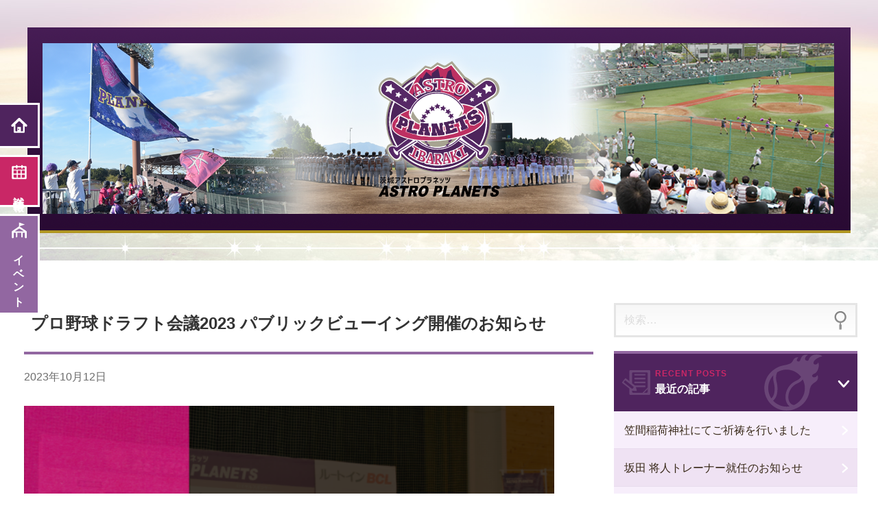

--- FILE ---
content_type: text/html; charset=UTF-8
request_url: https://www.ibaraki-planets.jp/blog/2023/10/12/publicview-2023/
body_size: 8602
content:
<!DOCTYPE html>
<html lang="ja" class="no-js no-svg">
<head>
<meta charset="UTF-8" />
<meta name="viewport" content="width=device-width,initial-scale=1" />
<meta name="copyright" content="Ibaraki Astro Planets" />
<meta name="format-detection" content="telephone=no">

<script>(function(html){html.className = html.className.replace(/\bno-js\b/,'js')})(document.documentElement);</script>
<title>プロ野球ドラフト会議2023 パブリックビューイング開催のお知らせ &#8211; 【公式】茨城アストロプラネッツ｜BCリーグ</title>
<meta name='robots' content='max-image-preview:large' />
<link rel="alternate" title="oEmbed (JSON)" type="application/json+oembed" href="https://www.ibaraki-planets.jp/blog/wp-json/oembed/1.0/embed?url=https%3A%2F%2Fwww.ibaraki-planets.jp%2Fblog%2F2023%2F10%2F12%2Fpublicview-2023%2F" />
<link rel="alternate" title="oEmbed (XML)" type="text/xml+oembed" href="https://www.ibaraki-planets.jp/blog/wp-json/oembed/1.0/embed?url=https%3A%2F%2Fwww.ibaraki-planets.jp%2Fblog%2F2023%2F10%2F12%2Fpublicview-2023%2F&#038;format=xml" />
<style id='wp-img-auto-sizes-contain-inline-css'>
img:is([sizes=auto i],[sizes^="auto," i]){contain-intrinsic-size:3000px 1500px}
/*# sourceURL=wp-img-auto-sizes-contain-inline-css */
</style>
<style id='wp-emoji-styles-inline-css'>

	img.wp-smiley, img.emoji {
		display: inline !important;
		border: none !important;
		box-shadow: none !important;
		height: 1em !important;
		width: 1em !important;
		margin: 0 0.07em !important;
		vertical-align: -0.1em !important;
		background: none !important;
		padding: 0 !important;
	}
/*# sourceURL=wp-emoji-styles-inline-css */
</style>
<style id='wp-block-library-inline-css'>
:root{--wp-block-synced-color:#7a00df;--wp-block-synced-color--rgb:122,0,223;--wp-bound-block-color:var(--wp-block-synced-color);--wp-editor-canvas-background:#ddd;--wp-admin-theme-color:#007cba;--wp-admin-theme-color--rgb:0,124,186;--wp-admin-theme-color-darker-10:#006ba1;--wp-admin-theme-color-darker-10--rgb:0,107,160.5;--wp-admin-theme-color-darker-20:#005a87;--wp-admin-theme-color-darker-20--rgb:0,90,135;--wp-admin-border-width-focus:2px}@media (min-resolution:192dpi){:root{--wp-admin-border-width-focus:1.5px}}.wp-element-button{cursor:pointer}:root .has-very-light-gray-background-color{background-color:#eee}:root .has-very-dark-gray-background-color{background-color:#313131}:root .has-very-light-gray-color{color:#eee}:root .has-very-dark-gray-color{color:#313131}:root .has-vivid-green-cyan-to-vivid-cyan-blue-gradient-background{background:linear-gradient(135deg,#00d084,#0693e3)}:root .has-purple-crush-gradient-background{background:linear-gradient(135deg,#34e2e4,#4721fb 50%,#ab1dfe)}:root .has-hazy-dawn-gradient-background{background:linear-gradient(135deg,#faaca8,#dad0ec)}:root .has-subdued-olive-gradient-background{background:linear-gradient(135deg,#fafae1,#67a671)}:root .has-atomic-cream-gradient-background{background:linear-gradient(135deg,#fdd79a,#004a59)}:root .has-nightshade-gradient-background{background:linear-gradient(135deg,#330968,#31cdcf)}:root .has-midnight-gradient-background{background:linear-gradient(135deg,#020381,#2874fc)}:root{--wp--preset--font-size--normal:16px;--wp--preset--font-size--huge:42px}.has-regular-font-size{font-size:1em}.has-larger-font-size{font-size:2.625em}.has-normal-font-size{font-size:var(--wp--preset--font-size--normal)}.has-huge-font-size{font-size:var(--wp--preset--font-size--huge)}.has-text-align-center{text-align:center}.has-text-align-left{text-align:left}.has-text-align-right{text-align:right}.has-fit-text{white-space:nowrap!important}#end-resizable-editor-section{display:none}.aligncenter{clear:both}.items-justified-left{justify-content:flex-start}.items-justified-center{justify-content:center}.items-justified-right{justify-content:flex-end}.items-justified-space-between{justify-content:space-between}.screen-reader-text{border:0;clip-path:inset(50%);height:1px;margin:-1px;overflow:hidden;padding:0;position:absolute;width:1px;word-wrap:normal!important}.screen-reader-text:focus{background-color:#ddd;clip-path:none;color:#444;display:block;font-size:1em;height:auto;left:5px;line-height:normal;padding:15px 23px 14px;text-decoration:none;top:5px;width:auto;z-index:100000}html :where(.has-border-color){border-style:solid}html :where([style*=border-top-color]){border-top-style:solid}html :where([style*=border-right-color]){border-right-style:solid}html :where([style*=border-bottom-color]){border-bottom-style:solid}html :where([style*=border-left-color]){border-left-style:solid}html :where([style*=border-width]){border-style:solid}html :where([style*=border-top-width]){border-top-style:solid}html :where([style*=border-right-width]){border-right-style:solid}html :where([style*=border-bottom-width]){border-bottom-style:solid}html :where([style*=border-left-width]){border-left-style:solid}html :where(img[class*=wp-image-]){height:auto;max-width:100%}:where(figure){margin:0 0 1em}html :where(.is-position-sticky){--wp-admin--admin-bar--position-offset:var(--wp-admin--admin-bar--height,0px)}@media screen and (max-width:600px){html :where(.is-position-sticky){--wp-admin--admin-bar--position-offset:0px}}

/*# sourceURL=wp-block-library-inline-css */
</style>
<style id='classic-theme-styles-inline-css'>
/*! This file is auto-generated */
.wp-block-button__link{color:#fff;background-color:#32373c;border-radius:9999px;box-shadow:none;text-decoration:none;padding:calc(.667em + 2px) calc(1.333em + 2px);font-size:1.125em}.wp-block-file__button{background:#32373c;color:#fff;text-decoration:none}
/*# sourceURL=/wp-includes/css/classic-themes.min.css */
</style>
<link rel='stylesheet' id='twentyseventeen-style-css' href='https://www.ibaraki-planets.jp/blog/wp-content/themes/planetsbcl/style.css?ver=20201208' media='all' />
<link rel='stylesheet' id='twentyseventeen-block-style-css' href='https://www.ibaraki-planets.jp/blog/wp-content/themes/twentyseventeen/assets/css/blocks.css?ver=20190105' media='all' />
<script src="https://www.ibaraki-planets.jp/blog/wp-includes/js/jquery/jquery.min.js?ver=3.7.1" id="jquery-core-js"></script>
<script src="https://www.ibaraki-planets.jp/blog/wp-includes/js/jquery/jquery-migrate.min.js?ver=3.4.1" id="jquery-migrate-js"></script>
<link rel="https://api.w.org/" href="https://www.ibaraki-planets.jp/blog/wp-json/" /><link rel="alternate" title="JSON" type="application/json" href="https://www.ibaraki-planets.jp/blog/wp-json/wp/v2/posts/15483" /><link rel="EditURI" type="application/rsd+xml" title="RSD" href="https://www.ibaraki-planets.jp/blog/xmlrpc.php?rsd" />
<meta name="generator" content="WordPress 6.9" />
<link rel="canonical" href="https://www.ibaraki-planets.jp/blog/2023/10/12/publicview-2023/" />
<link rel='shortlink' href='https://www.ibaraki-planets.jp/blog/?p=15483' />
<link rel="stylesheet" type="text/css" href="https://www.ibaraki-planets.jp/blog/wp-content/themes/planetsbcl/css/import.css" media="screen,print,tv" />
<link rel="icon" href="/favicon.svg" type="image/svg+xml">
<meta property="og:site_name" content="茨城アストロプラネッツ｜茨城県民球団BCリーグ" />
<meta property="og:type" content="website" />
<meta property="og:url" content="https://www.ibaraki-planets.jp/blog/2023/10/12/publicview-2023/" />
<meta property="og:description" content="茨城アストロプラネッツは10月26日(木)に開催されるプロ野球ドラフト会議2023の「パブリックビュ [&hellip;]" />
<meta property="og:title" content="  プロ野球ドラフト会議2023 パブリックビューイング開催のお知らせ" />
<meta property="og:image" content="https://www.ibaraki-planets.jp/blog/wp-content/uploads/2023/10/4ec9a46e0b3d383236808b5d45d5131b.png" />

<link href="https://fonts.googleapis.com/css?family=Berkshire+Swash" rel="stylesheet">
<link href="/favicon.ico" rel="shortcut icon" />
<link href="/apple-touch-icon.png" rel="apple-touch-icon" />

<script type="text/javascript" src="https://www.ibaraki-planets.jp/blog/wp-content/themes/planetsbcl/js/jquery-1.12.4.min.js"></script>
<script type="text/javascript" src="https://www.ibaraki-planets.jp/blog/wp-content/themes/planetsbcl/js/jquery.inview.js"></script>
<script type="text/javascript" src="https://www.ibaraki-planets.jp/blog/wp-content/themes/planetsbcl/js/jquery.easing.1.3.js"></script>
<script type="text/javascript" src="https://www.ibaraki-planets.jp/blog/wp-content/themes/planetsbcl/js/pagetop.js"></script>
<script type="text/javascript" src="https://www.ibaraki-planets.jp/blog/wp-content/themes/planetsbcl/js/viewport.js"></script>
<script type="text/javascript" src="https://www.ibaraki-planets.jp/blog/wp-content/themes/planetsbcl/js/accordion.js"></script>
<script type="text/javascript" >
window.ga=window.ga||function(){(ga.q=ga.q||[]).push(arguments)};ga.l=+new Date;
ga('create', 'UA-128041983-1', 'auto');
// Plugins
ga('send', 'pageview');
</script>
<script async src="https://www.google-analytics.com/analytics.js"></script>

<!-- TETORI tag www.ibaraki-planets.jp -->
<script>
(function (w, d, s, u) {
  if (w._wsq_init_flg) {
    console.warn('TETORI：タグが重複しています。');
    return false;
  }
  w._wsq_init_flg = true;
  _wsq = w._wsq || (_wsq = []);
  _wsq.push(['init', u, 981]);
  _wsq.push(['domain', 'www.ibaraki-planets.jp']);
  var a = d.createElement(s); a.async = 1; a.charset='UTF-8'; a.src = 'https://cdn.' + u + '/share/js/tracking.js';
  var b = d.getElementsByTagName(s)[0]; b.parentNode.insertBefore(a, b);
})(window, document, 'script', 'tetori.link');
</script>

</head>

<body id="blog" class="wp-singular post-template-default single single-post postid-15483 single-format-standard wp-embed-responsive wp-theme-twentyseventeen wp-child-theme-planetsbcl group-blog has-header-image has-sidebar colors-light">

<header id="header">
    <div id="header_inner">
    <a href="https://www.ibaraki-planets.jp/blog/"><h1><img src="https://www.ibaraki-planets.jp/blog/wp-content/themes/planetsbcl/images/logo.svg" alt="茨城アストロプラネッツブログ"></h1></a>
    </div>
</header>

<div id="container">
<main class="no-svg">

<div id="contents">
			
<article id="post-15483" class="post-15483 post type-post status-publish format-standard has-post-thumbnail hentry category-information category-event">
			<h1>プロ野球ドラフト会議2023 パブリックビューイング開催のお知らせ</h1><div><time datetime="2023-10-12">2023年10月12日</time></div>
	
	<div class="entry-content">
		
<div class="wp-block-image"><figure class="aligncenter size-large is-resized"><img decoding="async" src="https://www.ibaraki-planets.jp/blog/wp-content/uploads/2023/10/4ec9a46e0b3d383236808b5d45d5131b-1200x675.png" alt="" class="wp-image-15491" width="773" height="435" srcset="https://www.ibaraki-planets.jp/blog/wp-content/uploads/2023/10/4ec9a46e0b3d383236808b5d45d5131b-1200x675.png 1200w, https://www.ibaraki-planets.jp/blog/wp-content/uploads/2023/10/4ec9a46e0b3d383236808b5d45d5131b-600x337.png 600w, https://www.ibaraki-planets.jp/blog/wp-content/uploads/2023/10/4ec9a46e0b3d383236808b5d45d5131b-768x432.png 768w, https://www.ibaraki-planets.jp/blog/wp-content/uploads/2023/10/4ec9a46e0b3d383236808b5d45d5131b.png 1366w" sizes="(max-width: 767px) 89vw, (max-width: 1000px) 54vw, (max-width: 1071px) 543px, 580px" /></figure></div>



<p>茨城アストロプラネッツは10月26日(木)に開催されるプロ野球ドラフト会議2023の<strong><span class="has-inline-color has-pale-pink-color">「パブリックビューイング」</span></strong>を開催いたします。</p>



<p>当日は、ドラフト指名候補選手も登場！</p>



<p>茨城アストロプラネッツの選手の名前が呼ばれる運命の瞬間を、一緒に見守りませんか？</p>



<p></p>



<p></p>



<h3 class="wp-block-heading">開催概要</h3>



<h6 class="wp-block-heading">日時</h6>



<p>2023年10月26日(木)16:55〜ドラフト会議終了まで</p>



<p>・16時40分開場<br>・途中参加、途中退席自由</p>



<p></p>



<h6 class="wp-block-heading">場所</h6>



<p>旧笠間市立東中学校　体育館（〒309-1603 茨城県笠間市福田906－6）<br>※駐車場あり</p>



<p></p>



<h6 class="wp-block-heading">出席者</h6>



<p>伊藤悠一 監督</p>



<p>ドラフト指名候補選手</p>



<p></p>



<h6 class="wp-block-heading">その他</h6>



<p>■参加費は無料です。どなた様でもご参加いただけます。</p>



<p>■体育館内には暖房設備がございません。暖かい恰好でご来場ください。</p>



<p>■体育館内は土足禁止となります。内履きをご持参ください。</p>



<p>■体育館内での飲食は「水のみ可」となります。</p>



<p>■イベント中の写真撮影・録画および公式SNS・HP等への掲載を行う場合がございます。予めご了承ください。</p>



<p>■イベントの内容は予告なく変更となる場合がございます。</p>



<p></p>



<p></p>



<p></p>



<p></p>



<h6 class="wp-block-heading">YouTube配信について</h6>



<p>当日の様子は茨城アストロプラネッツ公式YouTubeチャンネルにて生配信いたします。<br>会場に来られない方も、ぜひ画面越しにドラフト指名の瞬間を見守ってください！<br><a rel="noreferrer noopener" href="https://www.youtube.com/channel/UC7hJpHWCYNJJxcRVrdl56Gg" target="_blank">YouTubeチャンネルはこちら</a></p>
	<div class="tag_category">カテゴリ:<span>お知らせ イベント情報</span></div>	</div><!-- .entry-content -->


</article><!-- #post-## -->

</div><!-- .wrap -->


	<nav class="navigation post-navigation" aria-label="投稿">
		<h2 class="screen-reader-text">投稿ナビゲーション</h2>
		<div class="nav-links"><div class="nav-previous"><a href="https://www.ibaraki-planets.jp/blog/2023/10/11/tainin-ito/" rel="prev"><div class="thumb"><img src="https://www.ibaraki-planets.jp/blog/wp-content/uploads/2023/10/5f5485edfb3f1481d3153bdc489d8460.png" alt="記事画像"></div>
				<h2>伊藤悠一監督 退任・移籍のお知らせ</h2>
				<p>プロ野球独立リーグ・ルートインBCリーグ（Baseball Challenge League）の茨城&hellip;</p>
				<div class="tag_category">カテゴリ:<span itemprop="name">お知らせ チーム</span></div><time datetime="2023-10-11">2023年10月11日</time></a></div><div class="nav-next"><a href="https://www.ibaraki-planets.jp/blog/2023/10/13/taidan-231013/" rel="next"><div class="thumb"><img src="https://www.ibaraki-planets.jp/blog/wp-content/uploads/2023/10/dc14e667cb10d01e7303230e07ac8224.png" alt="記事画像"></div>
				<h2>退団選手(10/13)のお知らせ</h2>
				<p>プロ野球独立リーグ・ルートインBCリーグ（Baseball Challenge League）の茨城&hellip;</p>
				<div class="tag_category">カテゴリ:<span itemprop="name">お知らせ チーム</span></div><time datetime="2023-10-13">2023年10月13日</time></a></div></div>
	</nav>
</main>

<aside>
    <section class="list-mv02">

<div id="side">
	<section id="search-2" class="widget widget_search">

<form role="search" method="get" class="search-form" action="https://www.ibaraki-planets.jp/blog/">
	<label for="search-form-1">
		<span class="screen-reader-text">検索:</span>
	</label>
	<input type="search" id="search-form-1" class="search-field" placeholder="検索&hellip;" value="" name="s" />
	<button type="submit" class="search-submit"><svg class="icon icon-search" aria-hidden="true" role="img"> <use href="#icon-search" xlink:href="#icon-search"></use> </svg><span class="screen-reader-text">検索</span></button>
</form>
</section>				<section id="recent-posts-2" class="widget widget_recent_entries">		<h2 class="widget-title">最近の記事</h2>		<ul>
				<li><a href="https://www.ibaraki-planets.jp/blog/2026/01/20/%e7%ac%a0%e9%96%93%e7%a8%b2%e8%8d%b7%e7%a5%9e%e7%a4%be%e3%81%ab%e3%81%a6%e3%81%94%e7%a5%88%e7%a5%b7%e3%82%92%e8%a1%8c%e3%81%84%e3%81%be%e3%81%97%e3%81%9f/" title="笠間稲荷神社にてご祈祷を行いました">笠間稲荷神社にてご祈祷を行いました</a></li>
				<li><a href="https://www.ibaraki-planets.jp/blog/2026/01/16/%e5%9d%82%e7%94%b0-%e5%b0%86%e4%ba%ba%e3%83%88%e3%83%ac%e3%83%bc%e3%83%8a%e3%83%bc%e5%b0%b1%e4%bb%bb%e3%81%ae%e3%81%8a%e7%9f%a5%e3%82%89%e3%81%9b/" title="坂田 将人トレーナー就任のお知らせ">坂田 将人トレーナー就任のお知らせ</a></li>
				<li><a href="https://www.ibaraki-planets.jp/blog/2026/01/15/%e5%85%ab%e6%9c%a8%e5%81%a5%e5%8f%b2-%e3%83%98%e3%83%83%e3%83%89%e3%82%b3%e3%83%bc%e3%83%81%e5%b0%b1%e4%bb%bb%e3%81%ae%e3%81%8a%e7%9f%a5%e3%82%89%e3%81%9b/" title="八木 健史 ヘッドコーチ就任のお知らせ">八木 健史 ヘッドコーチ就任のお知らせ</a></li>
				<li><a href="https://www.ibaraki-planets.jp/blog/2026/01/09/__trashed/" title="佐藤 光祐 トレーナー 退任のお知らせ">佐藤 光祐 トレーナー 退任のお知らせ</a></li>
				<li><a href="https://www.ibaraki-planets.jp/blog/2026/01/08/%e4%bd%90%e8%97%a4%e5%a4%a7%e5%92%8c%e9%81%b8%e6%89%8b%e3%80%8c%e4%b8%ad%e6%97%a5%e3%83%89%e3%83%a9%e3%82%b4%e3%83%b3%e3%82%ba-%e3%83%81%e3%83%bc%e3%83%a0%e3%82%b9%e3%82%bf%e3%83%83%e3%83%95%e3%80%8d/" title="佐藤大和選手「中日ドラゴンズ チームスタッフ」契約のお知らせ">佐藤大和選手「中日ドラゴンズ チームスタッフ」契約のお知らせ</a></li>
				<li><a href="https://www.ibaraki-planets.jp/blog/2026/01/06/%e6%96%b0%e5%85%a5%e5%9b%a3%e9%81%b8%e6%89%8b%e3%81%ae%e3%81%8a%e7%9f%a5%e3%82%89%e3%81%9b/" title="新入団選手のお知らせ">新入団選手のお知らせ</a></li>
				<li><a href="https://www.ibaraki-planets.jp/blog/2025/12/25/20251219/" title="巽 真悟 投手兼任監督契約更新のお知らせ">巽 真悟 投手兼任監督契約更新のお知らせ</a></li>
				<li><a href="https://www.ibaraki-planets.jp/blog/2025/12/25/202512191/" title="北原翔 選手兼任コーチ就任のお知らせ">北原翔 選手兼任コーチ就任のお知らせ</a></li>
				<li><a href="https://www.ibaraki-planets.jp/blog/2025/12/24/%e5%b9%b4%e6%9c%ab%e5%b9%b4%e5%a7%8b%e3%80%80%e4%bc%91%e6%a5%ad%e6%9c%9f%e9%96%93%e3%81%ae%e3%81%8a%e7%9f%a5%e3%82%89%e3%81%9b/" title="年末年始　休業期間のお知らせ">年末年始　休業期間のお知らせ</a></li>
				<li><a href="https://www.ibaraki-planets.jp/blog/2025/12/24/20251224/" title="球団事務所移転のお知らせ">球団事務所移転のお知らせ</a></li>
				</ul>
		</section><section id="categories-2" class="widget widget_categories"><h2 class="widget-title">カテゴリ</h2><nav aria-label="カテゴリ">
			<ul>
					<li class="cat-item cat-item-62"><a href="https://www.ibaraki-planets.jp/blog/category/%e3%82%b0%e3%83%83%e3%82%ba%e6%83%85%e5%a0%b1/">グッズ情報</a>
</li>
	<li class="cat-item cat-item-3"><a href="https://www.ibaraki-planets.jp/blog/category/information/">お知らせ</a>
</li>
	<li class="cat-item cat-item-5"><a href="https://www.ibaraki-planets.jp/blog/category/city/bando/">坂東市</a>
</li>
	<li class="cat-item cat-item-6"><a href="https://www.ibaraki-planets.jp/blog/category/city/shirosato-machi/">城里町</a>
</li>
	<li class="cat-item cat-item-2"><a href="https://www.ibaraki-planets.jp/blog/category/event/">イベント情報</a>
</li>
	<li class="cat-item cat-item-20"><a href="https://www.ibaraki-planets.jp/blog/category/report/">活動報告</a>
</li>
	<li class="cat-item cat-item-4"><a href="https://www.ibaraki-planets.jp/blog/category/city/">地域活動</a>
</li>
	<li class="cat-item cat-item-8"><a href="https://www.ibaraki-planets.jp/blog/category/city/daigo/">大子町</a>
</li>
	<li class="cat-item cat-item-9"><a href="https://www.ibaraki-planets.jp/blog/category/city/oarai-machi/">大洗町</a>
</li>
	<li class="cat-item cat-item-1"><a href="https://www.ibaraki-planets.jp/blog/category/%e6%9c%aa%e5%88%86%e9%a1%9e/">未分類</a>
</li>
	<li class="cat-item cat-item-10"><a href="https://www.ibaraki-planets.jp/blog/category/city/moriya/">守谷市</a>
</li>
	<li class="cat-item cat-item-11"><a href="https://www.ibaraki-planets.jp/blog/category/city/omitama/">小美玉市</a>
</li>
	<li class="cat-item cat-item-12"><a href="https://www.ibaraki-planets.jp/blog/category/city/joso/">常総市</a>
</li>
	<li class="cat-item cat-item-52"><a href="https://www.ibaraki-planets.jp/blog/category/mitoboys/">水戸ボーイズ</a>
</li>
	<li class="cat-item cat-item-13"><a href="https://www.ibaraki-planets.jp/blog/category/city/hitachi-oomiya/">常陸大宮市</a>
</li>
	<li class="cat-item cat-item-55"><a href="https://www.ibaraki-planets.jp/blog/category/vegas/">Vegas Dancers</a>
</li>
	<li class="cat-item cat-item-15"><a href="https://www.ibaraki-planets.jp/blog/category/city/hitachi/">日立市</a>
</li>
	<li class="cat-item cat-item-60"><a href="https://www.ibaraki-planets.jp/blog/category/team/">チーム</a>
</li>
	<li class="cat-item cat-item-18"><a href="https://www.ibaraki-planets.jp/blog/category/city/mito-city/">水戸市</a>
</li>
	<li class="cat-item cat-item-21"><a href="https://www.ibaraki-planets.jp/blog/category/city/itako/">潮来市</a>
</li>
	<li class="cat-item cat-item-22"><a href="https://www.ibaraki-planets.jp/blog/category/city/ushiku/">牛久市</a>
</li>
	<li class="cat-item cat-item-23"><a href="https://www.ibaraki-planets.jp/blog/category/city/ishioka-city/">石岡市</a>
</li>
	<li class="cat-item cat-item-24"><a href="https://www.ibaraki-planets.jp/blog/category/city/kamisu/">神栖市</a>
</li>
	<li class="cat-item cat-item-26"><a href="https://www.ibaraki-planets.jp/blog/category/city/kasama/">笠間市</a>
</li>
	<li class="cat-item cat-item-27"><a href="https://www.ibaraki-planets.jp/blog/category/city/chikusei/">筑西市</a>
</li>
	<li class="cat-item cat-item-28"><a href="https://www.ibaraki-planets.jp/blog/category/city/yuuki/">結城市</a>
</li>
	<li class="cat-item cat-item-29"><a href="https://www.ibaraki-planets.jp/blog/category/city/miho/">美浦村</a>
</li>
	<li class="cat-item cat-item-31"><a href="https://www.ibaraki-planets.jp/blog/category/city/ibaraki-machi/">茨城町</a>
</li>
	<li class="cat-item cat-item-32"><a href="https://www.ibaraki-planets.jp/blog/category/city/namegata/">行方市</a>
</li>
	<li class="cat-item cat-item-33"><a href="https://www.ibaraki-planets.jp/blog/category/city/naka-city/">那珂市</a>
</li>
	<li class="cat-item cat-item-37"><a href="https://www.ibaraki-planets.jp/blog/category/city/takahagi/">高萩市</a>
</li>
	<li class="cat-item cat-item-39"><a href="https://www.ibaraki-planets.jp/blog/category/city/ryuugasaki/">龍ケ崎市</a>
</li>
	<li class="cat-item cat-item-41"><a href="https://www.ibaraki-planets.jp/blog/category/city/tsukubamirai/">つくばみらい市</a>
</li>
	<li class="cat-item cat-item-42"><a href="https://www.ibaraki-planets.jp/blog/category/city/tsukuba/">つくば市</a>
</li>
	<li class="cat-item cat-item-43"><a href="https://www.ibaraki-planets.jp/blog/category/city/hitachinaka/">ひたちなか市</a>
</li>
	<li class="cat-item cat-item-50"><a href="https://www.ibaraki-planets.jp/blog/category/city/koga/">古河市</a>
</li>
	<li class="cat-item cat-item-51"><a href="https://www.ibaraki-planets.jp/blog/category/city/tsuchiura/">土浦市</a>
</li>
			</ul>

			</nav></section><section id="archives-2" class="widget widget_archive"><h2 class="widget-title">過去の記事</h2><nav aria-label="過去の記事">
			<ul>
					<li><a href='https://www.ibaraki-planets.jp/blog/2026/01/'>2026年1月</a></li>
	<li><a href='https://www.ibaraki-planets.jp/blog/2025/12/'>2025年12月</a></li>
	<li><a href='https://www.ibaraki-planets.jp/blog/2025/11/'>2025年11月</a></li>
	<li><a href='https://www.ibaraki-planets.jp/blog/2025/10/'>2025年10月</a></li>
	<li><a href='https://www.ibaraki-planets.jp/blog/2025/09/'>2025年9月</a></li>
	<li><a href='https://www.ibaraki-planets.jp/blog/2025/08/'>2025年8月</a></li>
	<li><a href='https://www.ibaraki-planets.jp/blog/2025/07/'>2025年7月</a></li>
	<li><a href='https://www.ibaraki-planets.jp/blog/2025/06/'>2025年6月</a></li>
	<li><a href='https://www.ibaraki-planets.jp/blog/2025/05/'>2025年5月</a></li>
	<li><a href='https://www.ibaraki-planets.jp/blog/2025/04/'>2025年4月</a></li>
	<li><a href='https://www.ibaraki-planets.jp/blog/2025/03/'>2025年3月</a></li>
	<li><a href='https://www.ibaraki-planets.jp/blog/2025/02/'>2025年2月</a></li>
	<li><a href='https://www.ibaraki-planets.jp/blog/2025/01/'>2025年1月</a></li>
	<li><a href='https://www.ibaraki-planets.jp/blog/2024/12/'>2024年12月</a></li>
	<li><a href='https://www.ibaraki-planets.jp/blog/2024/11/'>2024年11月</a></li>
	<li><a href='https://www.ibaraki-planets.jp/blog/2024/10/'>2024年10月</a></li>
	<li><a href='https://www.ibaraki-planets.jp/blog/2024/09/'>2024年9月</a></li>
	<li><a href='https://www.ibaraki-planets.jp/blog/2024/08/'>2024年8月</a></li>
	<li><a href='https://www.ibaraki-planets.jp/blog/2024/07/'>2024年7月</a></li>
	<li><a href='https://www.ibaraki-planets.jp/blog/2024/06/'>2024年6月</a></li>
	<li><a href='https://www.ibaraki-planets.jp/blog/2024/05/'>2024年5月</a></li>
	<li><a href='https://www.ibaraki-planets.jp/blog/2024/04/'>2024年4月</a></li>
	<li><a href='https://www.ibaraki-planets.jp/blog/2024/03/'>2024年3月</a></li>
	<li><a href='https://www.ibaraki-planets.jp/blog/2024/02/'>2024年2月</a></li>
	<li><a href='https://www.ibaraki-planets.jp/blog/2024/01/'>2024年1月</a></li>
	<li><a href='https://www.ibaraki-planets.jp/blog/2023/12/'>2023年12月</a></li>
	<li><a href='https://www.ibaraki-planets.jp/blog/2023/11/'>2023年11月</a></li>
	<li><a href='https://www.ibaraki-planets.jp/blog/2023/10/'>2023年10月</a></li>
	<li><a href='https://www.ibaraki-planets.jp/blog/2023/09/'>2023年9月</a></li>
	<li><a href='https://www.ibaraki-planets.jp/blog/2023/08/'>2023年8月</a></li>
	<li><a href='https://www.ibaraki-planets.jp/blog/2023/07/'>2023年7月</a></li>
	<li><a href='https://www.ibaraki-planets.jp/blog/2023/06/'>2023年6月</a></li>
	<li><a href='https://www.ibaraki-planets.jp/blog/2023/05/'>2023年5月</a></li>
	<li><a href='https://www.ibaraki-planets.jp/blog/2023/04/'>2023年4月</a></li>
	<li><a href='https://www.ibaraki-planets.jp/blog/2023/03/'>2023年3月</a></li>
	<li><a href='https://www.ibaraki-planets.jp/blog/2023/02/'>2023年2月</a></li>
	<li><a href='https://www.ibaraki-planets.jp/blog/2023/01/'>2023年1月</a></li>
	<li><a href='https://www.ibaraki-planets.jp/blog/2022/12/'>2022年12月</a></li>
	<li><a href='https://www.ibaraki-planets.jp/blog/2022/11/'>2022年11月</a></li>
	<li><a href='https://www.ibaraki-planets.jp/blog/2022/10/'>2022年10月</a></li>
	<li><a href='https://www.ibaraki-planets.jp/blog/2022/09/'>2022年9月</a></li>
	<li><a href='https://www.ibaraki-planets.jp/blog/2022/08/'>2022年8月</a></li>
	<li><a href='https://www.ibaraki-planets.jp/blog/2022/07/'>2022年7月</a></li>
	<li><a href='https://www.ibaraki-planets.jp/blog/2022/06/'>2022年6月</a></li>
	<li><a href='https://www.ibaraki-planets.jp/blog/2022/05/'>2022年5月</a></li>
	<li><a href='https://www.ibaraki-planets.jp/blog/2022/04/'>2022年4月</a></li>
	<li><a href='https://www.ibaraki-planets.jp/blog/2022/03/'>2022年3月</a></li>
	<li><a href='https://www.ibaraki-planets.jp/blog/2022/02/'>2022年2月</a></li>
	<li><a href='https://www.ibaraki-planets.jp/blog/2022/01/'>2022年1月</a></li>
	<li><a href='https://www.ibaraki-planets.jp/blog/2021/12/'>2021年12月</a></li>
	<li><a href='https://www.ibaraki-planets.jp/blog/2021/11/'>2021年11月</a></li>
	<li><a href='https://www.ibaraki-planets.jp/blog/2021/10/'>2021年10月</a></li>
	<li><a href='https://www.ibaraki-planets.jp/blog/2021/09/'>2021年9月</a></li>
	<li><a href='https://www.ibaraki-planets.jp/blog/2021/08/'>2021年8月</a></li>
	<li><a href='https://www.ibaraki-planets.jp/blog/2021/07/'>2021年7月</a></li>
	<li><a href='https://www.ibaraki-planets.jp/blog/2021/06/'>2021年6月</a></li>
	<li><a href='https://www.ibaraki-planets.jp/blog/2021/05/'>2021年5月</a></li>
	<li><a href='https://www.ibaraki-planets.jp/blog/2021/04/'>2021年4月</a></li>
	<li><a href='https://www.ibaraki-planets.jp/blog/2021/03/'>2021年3月</a></li>
	<li><a href='https://www.ibaraki-planets.jp/blog/2021/02/'>2021年2月</a></li>
	<li><a href='https://www.ibaraki-planets.jp/blog/2021/01/'>2021年1月</a></li>
	<li><a href='https://www.ibaraki-planets.jp/blog/2020/12/'>2020年12月</a></li>
	<li><a href='https://www.ibaraki-planets.jp/blog/2020/11/'>2020年11月</a></li>
	<li><a href='https://www.ibaraki-planets.jp/blog/2020/10/'>2020年10月</a></li>
	<li><a href='https://www.ibaraki-planets.jp/blog/2020/09/'>2020年9月</a></li>
	<li><a href='https://www.ibaraki-planets.jp/blog/2020/08/'>2020年8月</a></li>
	<li><a href='https://www.ibaraki-planets.jp/blog/2020/07/'>2020年7月</a></li>
	<li><a href='https://www.ibaraki-planets.jp/blog/2020/06/'>2020年6月</a></li>
	<li><a href='https://www.ibaraki-planets.jp/blog/2020/05/'>2020年5月</a></li>
	<li><a href='https://www.ibaraki-planets.jp/blog/2020/04/'>2020年4月</a></li>
	<li><a href='https://www.ibaraki-planets.jp/blog/2020/03/'>2020年3月</a></li>
	<li><a href='https://www.ibaraki-planets.jp/blog/2020/02/'>2020年2月</a></li>
	<li><a href='https://www.ibaraki-planets.jp/blog/2020/01/'>2020年1月</a></li>
	<li><a href='https://www.ibaraki-planets.jp/blog/2019/12/'>2019年12月</a></li>
	<li><a href='https://www.ibaraki-planets.jp/blog/2019/11/'>2019年11月</a></li>
	<li><a href='https://www.ibaraki-planets.jp/blog/2019/10/'>2019年10月</a></li>
	<li><a href='https://www.ibaraki-planets.jp/blog/2019/09/'>2019年9月</a></li>
	<li><a href='https://www.ibaraki-planets.jp/blog/2019/08/'>2019年8月</a></li>
	<li><a href='https://www.ibaraki-planets.jp/blog/2019/07/'>2019年7月</a></li>
	<li><a href='https://www.ibaraki-planets.jp/blog/2019/06/'>2019年6月</a></li>
	<li><a href='https://www.ibaraki-planets.jp/blog/2019/05/'>2019年5月</a></li>
	<li><a href='https://www.ibaraki-planets.jp/blog/2019/04/'>2019年4月</a></li>
	<li><a href='https://www.ibaraki-planets.jp/blog/2019/03/'>2019年3月</a></li>
	<li><a href='https://www.ibaraki-planets.jp/blog/2019/02/'>2019年2月</a></li>
	<li><a href='https://www.ibaraki-planets.jp/blog/2019/01/'>2019年1月</a></li>
	<li><a href='https://www.ibaraki-planets.jp/blog/2018/12/'>2018年12月</a></li>
	<li><a href='https://www.ibaraki-planets.jp/blog/2018/11/'>2018年11月</a></li>
	<li><a href='https://www.ibaraki-planets.jp/blog/2018/10/'>2018年10月</a></li>
	<li><a href='https://www.ibaraki-planets.jp/blog/2018/06/'>2018年6月</a></li>
	<li><a href='https://www.ibaraki-planets.jp/blog/2018/05/'>2018年5月</a></li>
	<li><a href='https://www.ibaraki-planets.jp/blog/2018/04/'>2018年4月</a></li>
	<li><a href='https://www.ibaraki-planets.jp/blog/2018/02/'>2018年2月</a></li>
	<li><a href='https://www.ibaraki-planets.jp/blog/2018/01/'>2018年1月</a></li>
	<li><a href='https://www.ibaraki-planets.jp/blog/2017/12/'>2017年12月</a></li>
	<li><a href='https://www.ibaraki-planets.jp/blog/2017/11/'>2017年11月</a></li>
	<li><a href='https://www.ibaraki-planets.jp/blog/2017/10/'>2017年10月</a></li>
	<li><a href='https://www.ibaraki-planets.jp/blog/2017/09/'>2017年9月</a></li>
	<li><a href='https://www.ibaraki-planets.jp/blog/2017/07/'>2017年7月</a></li>
	<li><a href='https://www.ibaraki-planets.jp/blog/2017/06/'>2017年6月</a></li>
			</ul>

			</nav></section>	<span id="secondary"></span>
</div>
    </section>
</aside>
</div><!--container-->

<nav id="breadcrumb">
    <ol>
        <li>
        <a href="https://www.ibaraki-planets.jp/blog/">
        <span>最近の記事</span>
        </a>
        </li>
        <li><span>
<a href="https://www.ibaraki-planets.jp/blog/2023/10/">2023年10月</a></span></li><li><span>  プロ野球ドラフト会議2023 パブリックビューイング開催のお知らせ        </span></li>
    </ol>
</nav>

<footer id="footer">
<nav class="globalNav">
<ul>
<li><a href="/game/index.html">試合情報</a></li>
<li><a href="/team/index.html">チーム・選手</a></li>
<li><a href="/event/index.html">イベント</a></li>
<li><a href="/stadium/index.html">スタジアムガイド</a></li>
<li><a href="/ticket/index.html">チケット</a></li>
<li><a href="/fanclub/index.html">ファンクラブ</a></li>
<li><a href="/goods/index.html">グッズ</a></li>
<li><a href="/csr/index.html">地域貢献活動</a></li>
<li><a href="/sponsor/index.html">スポンサー</a></li>
</ul>
</nav>
<nav class="sub_menu">
<ul>
<li><a href="/company/index.html">会社概要・球団情報</a></li>
<li><a href="/contact/index.html">お問い合わせ</a></li>
<li><a href="/privacy/index.html">プライバシーポリシー</a></li>
<li><a href="/sitemap/index.html">サイトマップ</a></li>
</ul>
</nav>
<div id="contact_navi">
<ul>
<li class="navi01"><a href="/index.html">ホーム</a></li>
<li class="navi02"><a href="/game/index.html">試合情報</a></li>
<li class="navi03"><a href="/event/index.html">イベント</a></li>
</ul>
</div>
<!-- /contact_navi -->
<small>Copyright 茨城アストロプラネッツ All Rights Reserved.</small>
</footer>

<div id="page_top"><a href="#">ページの先頭へ</a></div>

<script type="text/javascript">
$(function() {
    $('.list-mv01 .widget').on('inview', function(event, isInView, visiblePartX, visiblePartY) {
        if(isInView){
            $(this).stop().addClass('mv01');
        }
    });
    $('.list-mv02 .widget').on('inview', function(event, isInView, visiblePartX, visiblePartY) {
        if(isInView){
            $(this).stop().addClass('mv02');
        }
    });
});
</script>

</body>
</html>


--- FILE ---
content_type: text/css
request_url: https://www.ibaraki-planets.jp/blog/wp-content/themes/planetsbcl/style.css?ver=20201208
body_size: 3940
content:
/*
Theme Name:     planetsbcl
Author:         Morimon
Template:       twentyseventeen
*/

@import url('../twentyseventeen/style.css');

html{
	-webkit-box-sizing: content-box;
	-moz-box-sizing: content-box;
	box-sizing: content-box;
}

html[lang="ja"] body {
    font-family: "游ゴシック体", Yu Gothic, YuGothic, "游ゴシック", "Yu Gothic", "メイリオ", sans-serif !important;
}

small{
	font-size: smaller;
}



.entry-content{
	font-size:14px;
}

.page-numbers,
.page-numbers {
	background-color: #333;
	display: inline-block;
	padding: 5px;
	border:2px solid #fff;
	box-sizing: border-box;
}

.pagination .nav-links > span.page-numbers.dots{
	background-color: transparent;
	color: #333;
	border:none;
}

#post-list a.page-numbers{
	background: #efe2f3;
	color: black;
	-webkit-transition: background-color 0.2s ease-in-out, border-color 0.2s ease-in-out, color 0.3s ease-in-out;
	transition: background-color 0.2s ease-in-out, border-color 0.2s ease-in-out, color 0.3s ease-in-out;
}

.prev.page-numbers:focus,
.prev.page-numbers:hover,
.next.page-numbers:focus,
.next.page-numbers:hover {
    background: #f5c6c2;
    transition: .1s;
    transform: scale(1.1);
}

.prev.page-numbers {
	float: left;
}

.next.page-numbers {
	float: right;
}


.prev.page-numbers svg,
.next.page-numbers svg{
	display: none;
}



.no-svg .prev.page-numbers .screen-reader-text,
.no-svg .next.page-numbers .screen-reader-text{
	font-size: 14px;
	line-height: 26px;
	color: black;
}

.no-svg a.page-numbers{
	text-decoration: none !important;
}

.no-svg .page-numbers.current .screen-reader-text {
    display:none;
}

.widget {
    padding-bottom: 0;
}



form.search-form{
	-webkit-box-sizing: border-box;
	-moz-box-sizing: border-box;
	box-sizing: border-box;
}


#side .widget ul li, .widget ol li {
	border-top: none;
	border-bottom:none;
	padding: 0;
}

#side .widget .btn_more {
	margin: 0 5px 5px;
	text-align: center;
}

#side .widget .btn_more a {
	display: block;
	font-weight: normal;
	font-size: 90%;
	background: #DFA8A8 url(../../../../images/blog_parts/arrow_btn01.png) no-repeat 95% center;
	color: #fff;
	text-decoration: none !important;
	padding: 8px 5px ;
	border-radius: 5px;
	-moz-border-radius: 5px;
	-webkit-border-radius: 5px;
	transition: background 0.2s;
}


#contents .entry-content h1 {
	color: #333;
	background: none;
}

#contents .entry-content .link-more {
	text-align: right;
}

.entry-content a,
.entry-summary a,
.widget a,
.site-footer .widget-area a,
.posts-navigation a,
.widget_authors a strong {
	-webkit-box-shadow: none;
	box-shadow: none;
}

.entry-title a,
.entry-meta a,
.page-links a,
.page-links a .page-number,
.entry-footer a,
.entry-footer .cat-links a,
.entry-footer .tags-links a,
.edit-link a,
.post-navigation a,
.logged-in-as a,
.comment-navigation a,
.comment-metadata a,
.comment-metadata a.comment-edit-link,
.comment-reply-link,
a .nav-title,
.pagination a,
.comments-pagination a,
.site-info a,
.widget .widget-title a,
.widget ul li a,
.site-footer .widget-area ul li a,
.site-footer .widget-area ul li a {
	-webkit-box-shadow: none;
	box-shadow: none;
}

.entry-content a:focus,
.entry-content a:hover,
.entry-summary a:focus,
.entry-summary a:hover,
.widget a:focus,
.widget a:hover,
.site-footer .widget-area a:focus,
.site-footer .widget-area a:hover,
.posts-navigation a:focus,
.posts-navigation a:hover,
.comment-metadata a:focus,
.comment-metadata a:hover,
.comment-metadata a.comment-edit-link:focus,
.comment-metadata a.comment-edit-link:hover,
.comment-reply-link:focus,
.comment-reply-link:hover,
.widget_authors a:focus strong,
.widget_authors a:hover strong,
.entry-title a:focus,
.entry-title a:hover,
.entry-meta a:focus,
.entry-meta a:hover,
.page-links a:focus .page-number,
.page-links a:hover .page-number,
.entry-footer a:focus,
.entry-footer a:hover,
.entry-footer .cat-links a:focus,
.entry-footer .cat-links a:hover,
.entry-footer .tags-links a:focus,
.entry-footer .tags-links a:hover,
.post-navigation a:focus,
.post-navigation a:hover,
.pagination a:not(.prev):not(.next):focus,
.pagination a:not(.prev):not(.next):hover,
.comments-pagination a:not(.prev):not(.next):focus,
.comments-pagination a:not(.prev):not(.next):hover,
.logged-in-as a:focus,
.logged-in-as a:hover,
a:focus .nav-title,
a:hover .nav-title,
.edit-link a:focus,
.edit-link a:hover,
.site-info a:focus,
.site-info a:hover,
.widget .widget-title a:focus,
.widget .widget-title a:hover,
.widget ul li a:focus,
.widget ul li a:hover {
	-webkit-box-shadow: none;
	box-shadow: none;
}

.entry-content a img,
.widget a img {
	-webkit-box-shadow: none;
	box-shadow: none;
}

.post-navigation .nav-links {
    padding: 1em 2em;
}

dd {
    margin: 0;
}

html[lang="ja"] body, html[lang="ja"] button, html[lang="ja"] input, html[lang="ja"] select, html[lang="ja"] textarea {
    font-family: 'Noto Sans JP', sans-serif;
}

img, video {
    max-width: none;
}

a {
    text-decoration: underline;
}

.pagination{
	padding:50px 0;
	overflow: hidden;
	text-align:center;
}
.pagination .nav-links{
	list-style: none;
	position: relative;
	left: 50%;
	float: left;
}

.pagination .next.page-numbers,
.pagination .prev.page-numbers {
    float: left;
}
.pagination .nav-links>.next.page-numbers a,
.pagination .nav-links>.prev.page-numbers a {
    color: #000;
}


.pagination .nav-links>.prev.page-numbers .screen-reader-text,
.pagination .nav-links>.next.page-numbers .screen-reader-text {
	font-size: 15px;
	color: white;
}

.pagination .nav-links>span,
.pagination .nav-links>a {
	width: auto !important;
	margin: 4px;
	position: relative;
	left: -50%;
	float: left;
	display: block;
	font-size: 15px;
	padding:0.5em 1em;
	background: #fff;
	color: #c92766;
	text-decoration: none;
	transition: .6s !important;
	font-weight: normal;
}


.pagination .nav-links>span{
	background: #c92766;
	color: #fff;
	font-weight:bold;
}
.pagination .nav-links .next>a {
	display: block;
	font-size: 15px;
	padding:0.5em 1em;
	border-radius:50px;
	background: #fff;
	text-decoration: none;
}

.pagination .nav-links>a:hover {
	background: #b594c4 !important;
	transition: .1s !important;
	transform: scale(1.1) !important;
}

.entry-content p img, .entry-content pre img{
	max-width: 100%;
	padding: 0.5em 0;
}

/*================================form================================*/
.widget_search .search-form input[type="search"] {
    font-size: 16px;
    -webkit-appearance: none;
    outline: none;
    position:relative;
    width:100%;
    height:50px;
    padding:12px;
    border:3px solid #e5e5e5;
    border-radius:0;
    background: linear-gradient(to bottom, #f7f7f7 0%,#ffffff 100%);
    }
.widget_search .search-form input[type="search"]:focus{
    position:relative;
    width:100%;
    height:50px;
    padding:12px;
    border:3px solid #ba89cc;
    background:#f8eefc;
    }
.widget_search .search-form button[type="submit"] {
    font-size:14px;
    position:absolute;
    right:0;
    top:0;
    height:50px;
    width:50px;
    border:none;
    background:url(images/btn_search.svg) no-repeat center center;
    background-size:32px;
    transition: .1s;
    }
.widget_search .search-form button[type="submit"]:hover {
    background:url(images/btn_search.svg) no-repeat center center;
    background-size:34px;
    transition: .1s;
    cursor : pointer;
    }
.widget_search .search-form button[type="submit"]>*{
	display:none;
}
.widget_search .search-form input::placeholder {
    color:#ddd;
    }
.widget_search .search-form input::-ms-input-placeholder {
    color:#ddd;
    }
.widget_search .search-form input:focus::placeholder {
    color:#e6d0ee;
    }
.widget_search .search-form input:focus::-ms-input-placeholder {
    color:#e6d0ee;
    }
    
    
.search-form{
	width:100%;
}

.search-form .search-submit{
	top: 11px;
}
.search-form .search-submit>svg{
	display:none;
}


/*==SP==*/
@media (max-width: 767px) {
.widget_search .search-form{
    padding:0 0 20px;
    }
.widget_search .search-form input[type="search"] {
    width:100%;
    }
.widget_search .search-form input[type="search"]:focus{
    width:100%;
    height:50px;
    }
.widget_search .search-form input[type="submit"] {
    position:absolute;
    right:20px;
    top:0;
    }
}
/*================================aside================================*/

aside{
    margin-top:4px !important;
    width:355x;
	}

aside #side h2.widget-title{
    display:block;
    font-weight:bold;
    font-size:16px;
    line-height:1.6;
    padding:20px 20px 20px 60px;
    border-top:4px solid #9267a1;
    box-sizing: border-box;
    border-radius:0;
    margin-bottom: 0;
    color: white;
    }
	
aside #side .widget h2.widget-title:after {
	width: 20px;
	position: absolute;
	top: 38px;
	right: 10px;
	margin: auto;
	transition: .5s;
	content: url(images/icon_arrow2.svg);
	}

aside #side .open h2.widget-title:after{
	transform: rotate(180deg);
	}

aside #side .widget_recent_entries h2.widget-title{
	background: url(images/bg_ball.svg) no-repeat bottom right 50px,#4f245e url(images/icon_post.svg) no-repeat left 10px center;
	background-size: auto,45px;
	}
aside #side .widget_recent_entries h2.widget-title:before {
	color: #c92766;
	display:block;
	font-size:12px;
	letter-spacing: 1px;
	content: "RECENT POSTS";
	}
	
aside #side .widget_categories h2.widget-title{
	background: url(images/bg_ball.svg) no-repeat bottom right 50px,#4f245e url(images/icon_category.svg) no-repeat left 10px center;
	background-size: auto,45px;
	}
aside #side .widget_categories h2.widget-title:before {
	color: #c92766;
	display:block;
	font-size:12px;
	letter-spacing: 1px;
	content: "CATEGORY";
	}
aside #side .widget_archive h2.widget-title{
	background: url(images/bg_ball.svg) no-repeat bottom right 50px,#4f245e url(images/icon_archive.svg) no-repeat left 10px center;
	background-size: auto,45px;
	}
aside #side .widget_archive h2.widget-title:before {
	color: #c92766;
	display:block;
	font-size:12px;
	letter-spacing: 1px;
	content: "ARCHIVE";
	}

aside #side .widget ul li{
    list-style:none;
    border-top: 1px solid #e8dbed;
	}

aside #side .widget ul li:first-child {
    border-top:none;
}

aside .widget ul li a{
	transition: .3s;
}

aside .widget ul li a:hover {
	transition: .1s;
}

aside .widget ul li a:hover {
	color: #382918;
}



/*==SP==*/
@media (max-width: 767px) {
	aside{
		width:100%;
		}
	.accordion i {
		transform: rotate(180deg);
		}
	.accordion .open i {
		transform: rotate(0deg);
		}
	aside #side .widget ul {
		display: none;
		}
		
	aside #side h2.widget-title:after{
		transform: rotate(180deg);
		}	
		
	aside #side .open h2.widget-title:after{
		transform: rotate(0deg);
		}	
	
}

/*================================trans================================*/
.list-mv01 .widget{
    opacity: 0;
    transform: translate(0,20px);
    }
.list-mv02 .widget{
    opacity: 0;
    transform: translate(20px,0);
    }
.list-mv01 .widget.mv01{
    opacity: 1.0;
    transform: translate(0,0);
    }
.list-mv02 .widget.mv02{
    opacity: 1.0;
    transform: translate(0,0);
    }

/*==SP==*/
@media (max-width: 767px) {
    .list-mv02 .widget{
    opacity: 0;
    transform: translate(0,10px);
    }
.list-mv02 .widget.mv02{
    opacity: 1.0;
    transform: translate(0,0);
    }
}


#archive-list .tag_category {
    max-width: 84%;
}

#post-list .tag_category {
    max-width: 87%;
}

#post-list h2, #archive-list h2 {
	color: #fff;
}

#post-list img, #archive-list img {
    object-fit: contain !important;
    left: 0;
    top: 0;
    right: 0;
    bottom: 0;
    margin: auto;
    height: auto !important;
    max-height:100%;
}

#contents article h1 {
    width: 100%;
    border-radius: 10px 10px 0 0;
    font-size: 150%;
    line-height: 1.3;
    padding: 26px 10px;
    box-sizing: border-box;
    border-bottom: 4px solid #9267a1;
}

#contents article .tag_category {
	padding: 10px;
	background: #fff;
	color: #6c6c6c;
	margin:5px 0;
	display:inline-block;
	font-size:12px;
	color:#382918;
	background:rgb(226,194,238,0.8);
}

#contents article time {
	display: block;
	padding: 20px 0 0;
	color: #6c6c6c;
	background: #fff;
}

#contents article .entry-content {
    padding: 30px 0;
    margin-bottom: 30px;
    background: #fff;
    border-radius: 0 0 10px 10px;
    font-size: 1em;
    font-family: 'Noto Sans JP', sans-serif;
}
#contents article .entry-content p {
    line-height: 2.0;
    padding: 0.5em 0;
    font-family: 'Noto Sans JP', sans-serif;
    font-size: 1em;
    word-break: break-word;
}
@media (max-width: 767px) {
#contents article .entry-content {
    font-size: small;
}
#contents article h1 {
    width: 100%;
    border-radius: 10px 10px 0 0;
    font-size: 110%;
    line-height: 1.3;
    padding: 15px 5px;
    box-sizing: border-box;
    border-bottom: 4px solid #9267a1;
    }
    
#contents article .entry-content p {
    font-size: small;
    }
}
#archive_h_title {
	width: 100%;
	margin-bottom: 20px;
	border-bottom: 2px dotted #9267a1;
	border-radius: 10px 10px 0 0;
	background: #fff url(images/icon_archive.svg) no-repeat left 20px center;
	background-size: 50px;
	font-size: 150%;
	line-height: 1.3;
	padding: 30px 20px 30px 80px;
}

#archive_h_title.category{
	background: #fff url(images/icon_category.svg) no-repeat left 20px center;
	background-size: 50px;
}

#archive_h_title span {
    letter-spacing: 1px !important;
    color: #c92766;
	display: block;
	font-size: 50%;
}

#search_h_title {
	width: 100%;
	margin-bottom: 20px;
	border-bottom: 2px dotted #9267a1;
	border-radius: 10px 10px 0 0;
	background: #fff url(images/icon_search.svg) no-repeat left 20px center;
	background-size: auto;
	background-size: 50px;
	font-size: 150%;
	line-height: 1.3;
	padding: 30px 20px 30px 80px;
}

#search_h_title span {
    letter-spacing: 1px !important;
    color: #c92766;
	display: block;
	font-size: 50%;
}

img.emoji {
	position: static !important;
}

/*===============================.post-navigation .nav-links================================*/
.post-navigation {
	font-weight: 400;
	margin: 2em 0;
}


.post-navigation .nav-links{
	list-style:none;
	display:block;
	transition: 1.0s;
	padding:0;
	font-family: 'Noto Sans JP', sans-serif;
	}
	
.post-navigation .nav-links::before{
	content:none;
}
.post-navigation .nav-links>div{
	width:calc(100% / 2 - 26px);
	margin:8px;
	background:#fff;
	border:4px solid #9267a1;
}
	
.post-navigation .nav-links>div.nav-previous {
	float: right;
	text-align: left;
}

.post-navigation .nav-links>div.nav-next {
	float: left;
	text-align: left;
}

.post-navigation .nav-links>div.nav-next a::before{
	display:block;
	content:"次の記事";
	padding-bottom:10px;
	font-weight:bold;
	}
.post-navigation .nav-links>div.nav-previous a::before{
	display:block;
	content:"前の記事";
	font-weight:bold;
	padding-bottom:10px;
	}
.post-navigation .nav-links>div a{
	width:100%;
	display:block;
	text-decoration:none;
	padding:10px;
	box-sizing: border-box;
	}
	
.post-navigation .nav-links>div a::after {
    content: ".";
    display: block;
    height: 0;
    clear: both;
    visibility: hidden;
}
.post-navigation .nav-links>div h2{
	padding:0 10px;
	font-size:16px;
	overflow: hidden;
	text-overflow: ellipsis;
	white-space: nowrap;
	box-sizing: border-box;
	clear: none;
	color: #282828;
    margin: 0 10px 0.5em 90px!important;
	}
.post-navigation .nav-links>div p{
	font-size:14px;
	padding:0 10px;
	overflow: hidden;
	text-overflow: ellipsis;
	white-space: nowrap;
	}
.post-navigation .nav-links>div .thumb{
	width:120px;
	position: relative;
	float:left;
    background:#efe2f3;
	}
.post-navigation .nav-links>div .thumb::before{
	content: "";
	display: block;
	padding-top: 100%;
	}
.post-navigation .nav-links>div img{
	object-fit: cover;
	width:100%;
	height: 100%;
	line-height: 0;
	position: absolute;
	top: 0;
	transition: .5s;
	}
.post-navigation .nav-links>div a time{
    font-size: 12px;
    display: block;
    text-align: right;
    padding-left: 130px;
	}
.post-navigation .nav-links>div a .tag_category{
	margin:5px 10px;
	display:inline-block;
	font-size:12px;
	color:#382918;
	background:rgb(226,194,238,0.8);
	padding:4px 10px;
	text-overflow: ellipsis;
	overflow: hidden;
	white-space: nowrap;
	max-width: 62%;
}

.post-navigation .nav-links>div a:hover{
	color:#282828;
	opacity:0.7;
	transition: .5s;
	}

/*==SP==*/
@media (max-width: 767px) {
.post-navigation .nav-links ul{
	display:block;
	margin-bottom:30px;
	}
.post-navigation .nav-links>div{
	width:100%;
	margin:8px 0;
	border:1px solid #ececec;
	}
.post-navigation .nav-links>div .thumb{
	width:80px;
	position: relative;
	}

.post-navigation .nav-links>div a time{
	padding-left:90px;
	}
.post-navigation .nav-links>div a .tag_category{
	max-width: calc(100% - 100px);
}
}

pre {
	background: #fff;
}

footer #sub_menu ul li a span {
	letter-spacing: 1px !important;
}

footer #contact_navi li a {
    letter-spacing: 0.15em !important;
    }
    
/*================================trans================================*/
.list-mv01{
    opacity: 1 !important;
    transform: translate(0,0) !important;
    }
.list-mv02{
    opacity: 1 !important;
    transform: translate(0,0) !important;
    }
.list-mv01 .widget{
    opacity: 0;
    transform: translate(0,20px);
    }
.list-mv02 .widget{
    opacity: 0;
    transform: translate(20px,0);
    }
.list-mv01 .widget.mv01{
    opacity: 1.0;
    transform: translate(0,0);
    }
.list-mv02 .widget.mv02{
    opacity: 1.0;
    transform: translate(0,0);
    }

/*==SP==*/
@media (max-width: 767px) {
.list-mv02 .widget{
    opacity: 0;
    transform: translate(0,10px);
    }
.list-mv02 .widget.mv02{
    opacity: 1.0;
    transform: translate(0,0);
    }
}

--- FILE ---
content_type: text/css
request_url: https://www.ibaraki-planets.jp/blog/wp-content/themes/planetsbcl/css/import.css
body_size: -44
content:
@charset "UTF-8";

@import "reset.css" ;
@import "base.css" ;

--- FILE ---
content_type: image/svg+xml
request_url: https://www.ibaraki-planets.jp/blog/wp-content/themes/planetsbcl/images/btn_search.svg
body_size: 589
content:
<?xml version="1.0" encoding="utf-8"?>
<!-- Generator: Adobe Illustrator 23.0.1, SVG Export Plug-In . SVG Version: 6.00 Build 0)  -->
<svg version="1.1" id="レイヤー_1" xmlns="http://www.w3.org/2000/svg" xmlns:xlink="http://www.w3.org/1999/xlink" x="0px"
	 y="0px" viewBox="0 0 340.16 340.16" style="enable-background:new 0 0 340.16 340.16;" xml:space="preserve">
<style type="text/css">
	.st0{fill:url(#SVGID_1_);}
</style>
<linearGradient id="SVGID_1_" gradientUnits="userSpaceOnUse" x1="171.5031" y1="310.9615" x2="172.392" y2="14.5171">
	<stop  offset="0" style="stop-color:#999999"/>
	<stop  offset="1" style="stop-color:#7D7D7D"/>
</linearGradient>
<path class="st0" d="M263.54,122.02c0-50.52-40.95-91.47-91.47-91.47S80.6,71.51,80.6,122.02c0,47.48,36.18,86.51,82.47,91.03v24.6
	h-4.14c-2.93,0-5.33,2.4-5.33,5.33v67.44c0,2.93,2.4,5.33,5.33,5.33h26.26c2.93,0,5.33-2.4,5.33-5.33v-67.44
	c0-2.93-2.4-5.33-5.33-5.33h-4.14v-24.6C227.36,208.53,263.54,169.5,263.54,122.02z M172.07,186.84
	c-36.66,0-66.39-29.72-66.39-66.39s29.72-66.39,66.39-66.39c36.66,0,66.39,29.72,66.39,66.39S208.73,186.84,172.07,186.84z"/>
</svg>


--- FILE ---
content_type: image/svg+xml
request_url: https://www.ibaraki-planets.jp/images/bg_h3_right.svg
body_size: 769
content:
<?xml version="1.0" encoding="utf-8"?>
<!-- Generator: Adobe Illustrator 24.1.1, SVG Export Plug-In . SVG Version: 6.00 Build 0)  -->
<svg version="1.1" id="レイヤー_1" xmlns="http://www.w3.org/2000/svg" xmlns:xlink="http://www.w3.org/1999/xlink" x="0px"
	 y="0px" viewBox="0 0 54.671 97.502" style="enable-background:new 0 0 54.671 97.502;" xml:space="preserve">
<style type="text/css">
	.st0{fill-rule:evenodd;clip-rule:evenodd;fill:#FFFFFF;}
	.st1{fill-rule:evenodd;clip-rule:evenodd;fill:#C92D66;}
</style>
<g>
	<g>
		
			<rect x="34.993" y="40.549" transform="matrix(0.7071 -0.7071 0.7071 0.7071 -21.8206 44.8212)" class="st0" width="16.403" height="16.403"/>
	</g>
</g>
<polygon class="st1" points="54.669,48.743 5.466,-0.459 54.669,-0.459 54.676,-0.459 69.786,-0.459 69.786,97.961 54.677,97.961 
	54.669,97.961 5.466,97.961 54.669,48.759 "/>
</svg>


--- FILE ---
content_type: image/svg+xml
request_url: https://www.ibaraki-planets.jp/images/bg_h3_left.svg
body_size: 759
content:
<?xml version="1.0" encoding="utf-8"?>
<!-- Generator: Adobe Illustrator 24.1.1, SVG Export Plug-In . SVG Version: 6.00 Build 0)  -->
<svg version="1.1" id="レイヤー_1" xmlns="http://www.w3.org/2000/svg" xmlns:xlink="http://www.w3.org/1999/xlink" x="0px"
	 y="0px" viewBox="0 0 54.671 97.502" style="enable-background:new 0 0 54.671 97.502;" xml:space="preserve">
<style type="text/css">
	.st0{fill-rule:evenodd;clip-rule:evenodd;fill:#FFFFFF;}
	.st1{fill-rule:evenodd;clip-rule:evenodd;fill:#C92D66;}
</style>
<g>
	<g>
		
			<rect x="3.28" y="40.549" transform="matrix(0.7071 -0.7071 0.7071 0.7071 -31.109 22.3976)" class="st0" width="16.403" height="16.403"/>
	</g>
</g>
<polygon class="st1" points="0.007,48.743 49.21,-0.459 0.007,-0.459 0,-0.459 -15.109,-0.459 -15.109,97.961 -0.001,97.961 
	0.007,97.961 49.21,97.961 0.007,48.759 "/>
</svg>


--- FILE ---
content_type: image/svg+xml
request_url: https://www.ibaraki-planets.jp/blog/wp-content/themes/planetsbcl/images/icon_post.svg
body_size: 821
content:
<?xml version="1.0" encoding="utf-8"?>
<!-- Generator: Adobe Illustrator 24.1.1, SVG Export Plug-In . SVG Version: 6.00 Build 0)  -->
<svg version="1.1" id="レイヤー_1" xmlns="http://www.w3.org/2000/svg" xmlns:xlink="http://www.w3.org/1999/xlink" x="0px"
	 y="0px" viewBox="0 0 512 512" style="enable-background:new 0 0 512 512;" xml:space="preserve">
<style type="text/css">
	.st0{fill:#694576;}
</style>
<g id="レイヤー_3">
	<g>
		<path class="st0" d="M398.2,133.7H236.4c-7.2,0-13-5.9-13-13l0,0c0-7.2,5.9-13,13-13h161.8c7.2,0,13,5.9,13,13l0,0
			C411.3,127.8,405.4,133.7,398.2,133.7z"/>
		<path class="st0" d="M398.2,197.7H236.4c-7.2,0-13-5.9-13-13l0,0c0-7.2,5.9-13,13-13h161.8c7.2,0,13,5.9,13,13l0,0
			C411.3,191.9,405.4,197.7,398.2,197.7z"/>
		<path class="st0" d="M398.2,261.7H236.4c-7.2,0-13-5.9-13-13l0,0c0-7.2,5.9-13,13-13h161.8c7.2,0,13,5.9,13,13l0,0
			C411.3,255.9,405.4,261.7,398.2,261.7z"/>
		<path class="st0" d="M398.2,325.8H236.4c-7.2,0-13-5.9-13-13l0,0c0-7.2,5.9-13,13-13h161.8c7.2,0,13,5.9,13,13l0,0
			C411.3,319.9,405.4,325.8,398.2,325.8z"/>
		
			<rect x="330" y="376" transform="matrix(0.7071 -0.7071 0.7071 0.7071 -152.1154 401.8239)" class="st0" width="158" height="17.1"/>
		<path class="st0" d="M23.2,257.1l162.2,127.8l72.9,6.6c5,0.5,8.8-4.2,7.5-8.9L245.9,308L83.7,180.2c-3.4-2.8-8.6-2.2-11.4,1.4
			l-50.4,64.1C19.1,249.1,19.7,254.3,23.2,257.1z M211.2,331.6L195.8,351c-2.8,3.4-7.9,4.1-11.4,1.4L54,249.4
			c-3.4-2.8-4.1-7.9-1.4-11.4l15.3-19.4c2.8-3.4,7.9-4.1,11.4-1.4l130.6,102.9C213.3,323,214,328.1,211.2,331.6z"/>
		<path class="st0" d="M470.9,44.2H160.3c-9.7,0-17.6,7.9-17.6,17.6v190.3l44.7,25.2V99.5c0-9.4,7.8-17.2,17.2-17.2h225.3
			c9.4,0,17.2,7.8,17.2,17.2v303.3c0,9.4-7.8,17.2-17.2,17.2H204.8c-9.4,0-17.2-7.8-17.2-17.2V362l-44.7-20.3v96
			c0,9.7,7.9,17.6,17.6,17.6h310.6c9.7,0,17.6-7.9,17.6-17.6V61.8C488.6,52.1,480.6,44.2,470.9,44.2z"/>
	</g>
</g>
</svg>


--- FILE ---
content_type: application/javascript
request_url: https://www.ibaraki-planets.jp/blog/wp-content/themes/planetsbcl/js/accordion.js
body_size: 729
content:
$(function() {
    var Accordion = function(el, multiple) {
        this.el = el || {};
        this.multiple = multiple || false;

        // Variables privadas
        var links = this.el;
        // Evento
        links.on('click', {el: this.el, multiple: this.multiple}, this.dropdown)
    }

    Accordion.prototype.dropdown = function(e) {
        var $el = e.data.el;
            $this = $(this),
            $next = $this.parent().find('ul');

        $next.slideToggle();
        $this.parent().toggleClass('open');

        if (!e.data.multiple) {
            $el.find('ul').not($next).slideUp().parent().removeClass('open');
        };
    }   

    var accordion = new Accordion($('.widget_recent_entries h2.widget-title, .widget_categories h2.widget-title, .widget_archive h2.widget-title'), false);
});

--- FILE ---
content_type: image/svg+xml
request_url: https://www.ibaraki-planets.jp/blog/wp-content/themes/planetsbcl/images/icon_category.svg
body_size: 587
content:
<?xml version="1.0" encoding="utf-8"?>
<!-- Generator: Adobe Illustrator 24.1.1, SVG Export Plug-In . SVG Version: 6.00 Build 0)  -->
<svg version="1.1" id="レイヤー_1" xmlns="http://www.w3.org/2000/svg" xmlns:xlink="http://www.w3.org/1999/xlink" x="0px"
	 y="0px" viewBox="0 0 512 512" style="enable-background:new 0 0 512 512;" xml:space="preserve">
<style type="text/css">
	.st0{fill:#694576;}
</style>
<g>
	<path class="st0" d="M358.2,104.3H94c-8.3,0-15,6.7-15,15v247.5l0.2,0.1V439c0,8.3,6.7,15,15,15h264.2c8.3,0,15-6.7,15-15V119.3
		C373.3,111.1,366.5,104.3,358.2,104.3z M338,409.4c0,8-6.6,14.6-14.6,14.6H131.9c-8,0-14.6-6.6-14.6-14.6v-34.7l-0.2-0.1V151.4
		c0-8,6.6-14.6,14.6-14.6h191.7c8,0,14.6,6.6,14.6,14.6V409.4L338,409.4z"/>
</g>
<path class="st0" d="M395.8,427.8c-5.6,0-10.2-4.6-10.2-10.2V97.9c0-2.6-2.3-4.8-4.9-4.8H116.4c-5.6,0-10.2-4.6-10.2-10.2
	s4.6-10.2,10.2-10.2h264.2c13.8,0,25.2,11.2,25.3,25.1v0.1v319.8C406,423.2,401.4,427.8,395.8,427.8z"/>
<path class="st0" d="M424.2,399.3c-5.6,0-10.2-4.6-10.2-10.2V69.4c0-2.6-2.3-4.8-4.9-4.8H144.8c-5.6,0-10.2-4.6-10.2-10.2
	s4.6-10.2,10.2-10.2H409c13.8,0,25.2,11.2,25.3,25.1v0.1v319.8C434.4,394.8,429.8,399.3,424.2,399.3z"/>
</svg>


--- FILE ---
content_type: image/svg+xml
request_url: https://www.ibaraki-planets.jp/blog/wp-content/themes/planetsbcl/images/icon_arrow.svg
body_size: 570
content:
<?xml version="1.0" encoding="utf-8"?>
<!-- Generator: Adobe Illustrator 24.1.1, SVG Export Plug-In . SVG Version: 6.00 Build 0)  -->
<svg version="1.1" id="レイヤー_1" xmlns="http://www.w3.org/2000/svg" xmlns:xlink="http://www.w3.org/1999/xlink" x="0px"
	 y="0px" viewBox="0 0 512 512" style="enable-background:new 0 0 512 512;" xml:space="preserve">
<style type="text/css">
	.st0{fill:#FFFFFF;}
</style>
<g>
	<path class="st0" d="M163.5,73.2L163.5,73.2c-11.8,13.6-10.4,34.1,3.1,46l155,136.5L171,388.3c-13.5,11.9-14.9,32.4-3.1,46l0,0
		c11.9,13.7,32.6,15.1,46.3,3.1l178.5-157.1c14.8-13,14.8-36,0-49.1l-182.9-161C196.1,58.2,175.4,59.6,163.5,73.2z"/>
</g>
</svg>
